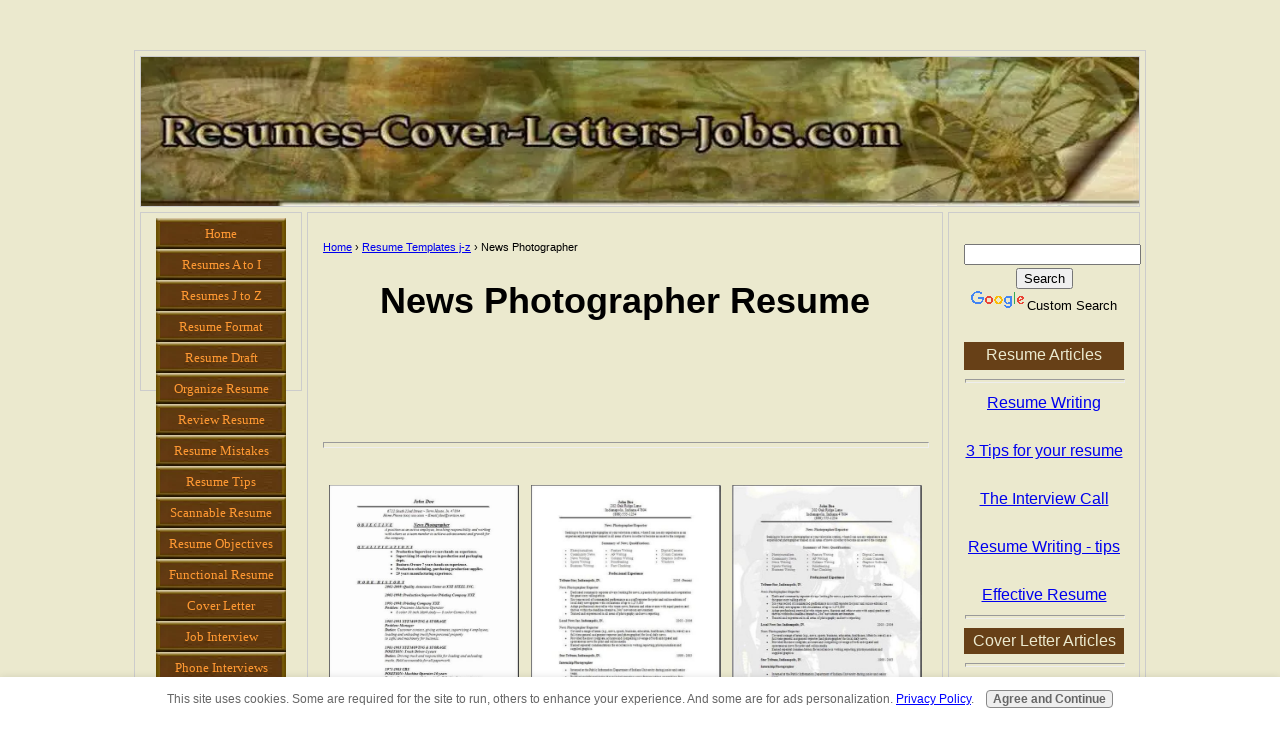

--- FILE ---
content_type: text/html; charset=UTF-8
request_url: https://www.resumes-cover-letters-jobs.com/news-photographer-resume.html
body_size: 16459
content:
<!DOCTYPE html>
<html lang="en"><head> <meta http-equiv="Content-Type" content="text/html; charset=UTF-8">
<meta name="google-site-verification" content="B-GDcBEWHyFNEs-zQHTv2XJP38A7UKR1LqVCE0UpcRk"><title>News Photographer Resume, examples,samples Free edit
with word</title>
<meta name="viewport" content="width=device-width, initial-scale=1">
<meta name="Description" content="News Photographer Resume, Templates and Cover Letters plus an Indeed Job Search Engine, 3 news photographer/reporter resume">
<meta name="robots" content="FOLLOW,INDEX">
<meta name="revisit-after" content="7 days">
<meta name="language" content="English">
<meta name="Copyright" content="https://www.resumes-cover-letters-jobs.com">
<meta name="msvalidate.01" content="B2CB621071D1E6301B327526A2382E36">
<meta name="p:domain_verify" content="d21b0829dc61c2474d3b72c401a48814">
<meta name="alexaVerifyID" content="1yzR73-tFhCjEGoQE1RPomq47zs">
<style></style>
<link href="https://www.resumes-cover-letters-jobs.com/support-files/A.text.css.pagespeed.cf.sCxzVePD3j.css" rel="stylesheet" type="text/css">
<meta http-equiv="Content-Type" content="text/html; charset=UTF-8"/>
<script src="https://www.resumes-cover-letters-jobs.com/sd/support-files/fix.js.pagespeed.jm.hNqckcKb0T.js"></script> <!-- start: tool_blocks.sbi_html_head -->
<link rel="canonical" href="https://www.resumes-cover-letters-jobs.com/news-photographer-resume.html"/>
<link rel="alternate" type="application/rss+xml" title="RSS" href="https://www.resumes-cover-letters-jobs.com/resume.xml">
<meta property="og:title" content="News Photographer Resume, examples,samples Free edit
with word"/>
<meta property="og:description" content="News Photographer Resume, Templates and Cover Letters plus an Indeed Job Search Engine, 3 news photographer/reporter resume"/>
<meta property="og:type" content="article"/>
<meta property="og:url" content="https://www.resumes-cover-letters-jobs.com/news-photographer-resume.html"/>
<meta property="og:image" content="https://www.resumes-cover-letters-jobs.com/image-files/news-photographer-resume.jpg"/>
<meta property="og:image" content="https://www.resumes-cover-letters-jobs.com/image-files/news-photographer-resume2.jpg"/>
<meta property="og:image" content="https://www.resumes-cover-letters-jobs.com/image-files/news-photographer-resume3.jpg"/>
<!-- SD -->
<script>var https_page=0</script>
<style>.Navigation{min-width:130px}#PageWrapper #NavColumn .Navigation{min-width:122px}#PageWrapper #NavColumn .Navigation h3{margin-left:-4px;margin-right:-4px}.Navigation h3{font-family:Verdana,Geneva,sans-serif;font-size:18px;font-weight:bold;font-style:normal;color:#000;text-align:left;text-decoration:none;letter-spacing:0;line-height:23px;border-top:0;border-right:0;border-bottom:0;border-left:0;margin:0;padding:0;background:none;display:block}#PageWrapper #NavColumn .Navigation ul{margin-left:-4px;margin-right:-4px}.Navigation ul{list-style-type:disc;width:130px;border-top:0;border-right:0;border-bottom:0;border-left:0;margin:0;padding:0;background:none}.Navigation li{text-align:left;font-variant:normal;display:block;border-top:0;border-right:0;border-bottom:0;border-left:0;margin:0;padding:0;background:none}.Navigation a{font-family:'Palatino Linotype','Book Antiqua',Palatino,serif;font-size:13px;font-weight:normal;font-style:normal;font-variant:normal;color:#f93;text-align:center;text-decoration:none;letter-spacing:0;line-height:31px;height:31px;display:block;overflow:hidden;border-top:0;border-right:0;border-bottom:0;border-left:0;margin:0;padding:0;background:transparent url(sd/image-files/xnavimage.gif.pagespeed.ic.paYngYPpFn.webp) no-repeat 0% 0%;*zoom: 1}</style>
<style>.Navigation h3,html.mobile .Navigation h3{border-color:#fff;border-style:solid;background-color:#fff;font-family:Verdana,Geneva,sans-serif;text-align:left;font-size:14px;color:#000;font-weight:bold}html.mobile .Navigation h3{}@media (max-width:768px){.Navigation h3{}}@media (max-width:447px){.Navigation h3{}}#PageWrapper .Navigation h3,html.mobile #PageWrapper .Navigation h3{border-color:#fff;border-style:solid;background-color:#fff;font-family:Verdana,Geneva,sans-serif;text-align:left;font-size:14px;color:#000;font-weight:bold}html.mobile #PageWrapper .Navigation h3{}@media (max-width:768px){#PageWrapper .Navigation h3{}}@media (max-width:447px){#PageWrapper .Navigation h3{}}body #PageWrapper div.Navigation h3,html.mobile body #PageWrapper div.Navigation h3{border-color:#fff;border-style:solid;background-color:#fff;font-family:Verdana,Geneva,sans-serif;text-align:left;font-size:14px;color:#000;font-weight:bold}html.mobile body #PageWrapper div.Navigation h3{}@media (max-width:768px){body #PageWrapper div.Navigation h3{}}@media (max-width:447px){body #PageWrapper div.Navigation h3{}}.Navigation a,html.mobile .Navigation a{font-family:NovareseRegular;font-family:NovareseRegular;background-image:url(/sd/image-files/xnavimage.gif.pagespeed.ic.paYngYPpFn.webp)}html.mobile .Navigation a{}@media (max-width:768px){.Navigation a{}}@media (max-width:447px){.Navigation a{}}#PageWrapper div.Navigation a,html.mobile #PageWrapper div.Navigation a{font-family:NovareseRegular;font-family:NovareseRegular;background-image:url(/sd/image-files/xnavimage.gif.pagespeed.ic.paYngYPpFn.webp)}html.mobile #PageWrapper div.Navigation a{}@media (max-width:768px){#PageWrapper div.Navigation a{}}@media (max-width:447px){#PageWrapper div.Navigation a{}}.Navigation a,#PageWrapper div.Navigation a{height:31px;line-height:31px}html.mobile .Navigation a,html.mobile #PageWrapper div.Navigation a{}.Navigation a:link,html.mobile .Navigation a:link{color:#f93}html.mobile .Navigation a:link{}@media (max-width:768px){.Navigation a:link{}}@media (max-width:447px){.Navigation a:link{}}#PageWrapper div.Navigation a:link,html.mobile #PageWrapper div.Navigation a:link{color:#f93}html.mobile #PageWrapper div.Navigation a:link{}@media (max-width:768px){#PageWrapper div.Navigation a:link{}}@media (max-width:447px){#PageWrapper div.Navigation a:link{}}.Navigation a:visited,html.mobile .Navigation a:visited{color:#f93}html.mobile .Navigation a:visited{}@media (max-width:768px){.Navigation a:visited{}}@media (max-width:447px){.Navigation a:visited{}}#PageWrapper div.Navigation a:visited,html.mobile #PageWrapper div.Navigation a:visited{color:#f93}html.mobile #PageWrapper div.Navigation a:visited{}@media (max-width:768px){#PageWrapper div.Navigation a:visited{}}@media (max-width:447px){#PageWrapper div.Navigation a:visited{}}.Navigation a:hover,html.mobile .Navigation a:hover{color:#f93}html.mobile .Navigation a:hover{}@media (max-width:768px){.Navigation a:hover{}}@media (max-width:447px){.Navigation a:hover{}}#PageWrapper div.Navigation a:hover,html.mobile #PageWrapper div.Navigation a:hover{color:#f93}html.mobile #PageWrapper div.Navigation a:hover{}@media (max-width:768px){#PageWrapper div.Navigation a:hover{}}@media (max-width:447px){#PageWrapper div.Navigation a:hover{}}</style>
<script src="//www.resumes-cover-letters-jobs.com/sd/support-files/gdprcookie.js.pagespeed.jm.S_qryNPD6M.js" async defer></script><!-- end: tool_blocks.sbi_html_head --></head>
<body style="background-image:url(imgs/xbackimage.gif.pagespeed.ic.2NVpgyemGO.webp)">
<div class="slideout-menu">
<h3>Menu <a href="#" class="slideout-menu-toggle">×</a></h3>
<ul>
<li><a href="https://www.resumes-cover-letters-jobs.com/" onclick="return FIX.track(this);">Home
</a></li>
<li><a href="https://www.resumes-cover-letters-jobs.com/resume-templates-a-i.html" onclick="return FIX.track(this);">Resumes
A
to I </a></li>
<li><a href="https://www.resumes-cover-letters-jobs.com/resume-templates-j-z.html" onclick="return FIX.track(this);">Resumes
J
to Z </a></li>
<li><a href="https://www.resumes-cover-letters-jobs.com/resume-format.html" onclick="return FIX.track(this);">Resume
Format </a></li>
<li><a href="https://www.resumes-cover-letters-jobs.com/resume-draft.html" onclick="return FIX.track(this);">Resume
Draft </a></li>
<li><a href="https://www.resumes-cover-letters-jobs.com/organize-resume.html" onclick="return FIX.track(this);">Organize
Resume
</a></li>
<li><a href="https://www.resumes-cover-letters-jobs.com/review-resume.html" onclick="return FIX.track(this);">Review
Resume </a></li>
<li><a href="https://www.resumes-cover-letters-jobs.com/resume-mistakes.html" onclick="return FIX.track(this);">Resume
Mistakes
</a></li>
<li><a href="https://www.resumes-cover-letters-jobs.com/resume-tips.html" onclick="return FIX.track(this);">Resume
Tips </a></li>
<li><a href="https://www.resumes-cover-letters-jobs.com/scannable-resume.html" onclick="return FIX.track(this);">Scannable
Resume </a></li>
<li><a href="https://www.resumes-cover-letters-jobs.com/resume-objective-examples.html" onclick="return FIX.track(this);">Resume
Objectives </a></li>
<li><a href="https://www.resumes-cover-letters-jobs.com/functional-resume-samples.html" onclick="return FIX.track(this);">Functional
Resume </a></li>
<li><a href="https://www.resumes-cover-letters-jobs.com/cover-letter.html" onclick="return FIX.track(this);">Cover
Letter </a></li>
<li><a href="https://www.resumes-cover-letters-jobs.com/job-interview.html" onclick="return FIX.track(this);">Job
Interview </a></li>
<li><a href="https://www.resumes-cover-letters-jobs.com/about-phone-interviews.html" onclick="return FIX.track(this);">Phone
Interviews </a></li>
<li><a href="https://www.resumes-cover-letters-jobs.com/job-search.html" onclick="return FIX.track(this);">Job
Search </a></li>
<li><a href="https://www.resumes-cover-letters-jobs.com/surveys.html" onclick="return FIX.track(this);">Money
for Surveys </a></li>
<li><a href="https://www.resumes-cover-letters-jobs.com/resume-articles.html" onclick="return FIX.track(this);">Resume
Articles
</a></li>
<li><a href="https://www.resumes-cover-letters-jobs.com/cover-letter-articles.html" onclick="return FIX.track(this);">Cover
Letter Articles </a></li>
<li><a href="https://www.resumes-cover-letters-jobs.com/job-articles.html" onclick="return FIX.track(this);">Job
Articles </a></li>
<li><a href="https://www.resumes-cover-letters-jobs.com/free-blank-resume.html" onclick="return FIX.track(this);">Free
Resume </a></li>
<li><a href="https://www.resumes-cover-letters-jobs.com/free-blank-resume-template.html" onclick="return FIX.track(this);">Free
Templates </a></li>
<li><a href="https://www.resumes-cover-letters-jobs.com/free-resume-downloads.html" onclick="return FIX.track(this);">Free
Downloads </a></li>
<li><a href="https://www.resumes-cover-letters-jobs.com/resume-examples.html" onclick="return FIX.track(this);">Resume
Examples
</a></li>
<li><a href="https://www.resumes-cover-letters-jobs.com/sample-resume.html" onclick="return FIX.track(this);">Sample
Resume </a></li>
<li><a href="https://www.resumes-cover-letters-jobs.com/thank-you-letter.html" onclick="return FIX.track(this);">Thank
You
Letter </a></li>
<li><a href="https://www.resumes-cover-letters-jobs.com/contact-us.html" onclick="return FIX.track(this);">Contact
Us </a></li>
<li><a href="https://www.resumes-cover-letters-jobs.com/privacy-policy.html" onclick="return FIX.track(this);">Privacy
Policy </a></li>
<li><a href="https://www.resumes-cover-letters-jobs.com/partner-links.html" onclick="return FIX.track(this);">Partner
Links </a></li>
<li><a href="https://www.resumes-cover-letters-jobs.com/about-us.html" onclick="return FIX.track(this);">About
Us </a></li>
</ul>
</div>
<div style="font-weight: bold;" id="topbar">
<p><a href="#" class="slideout-menu-toggle"><big><big>≡</big></big>
<big>Toggle
Menu</big><big><big>≡</big></big></a></p>
</div>
<div id="pagewrap">
<div id="header"><img style="width: 1000px; height: auto;" alt="logo" src="https://www.resumes-cover-letters-jobs.com/image-files/xlogonew.jpg.pagespeed.ic.dLHVPh_KT1.webp" align="middle"><br>
</div>
<div id="content">
<div id="Layer1" style="position: absolute; width: 130px; z-index: 1; top: auto; left: auto;"><!-- start: tool_blocks.navbar --><div class="Navigation"><ul><li class=""><a href="/">Home</a></li><li class=""><a href="/resume-templates-a-i.html">Resumes A to I</a></li><li class=""><a href="/resume-templates-j-z.html">Resumes J to Z</a></li><li class=""><a href="/resume-format.html">Resume Format</a></li><li class=""><a href="/resume-draft.html">Resume Draft</a></li><li class=""><a href="/organize-resume.html">Organize Resume</a></li><li class=""><a href="/review-resume.html">Review Resume</a></li><li class=""><a href="/resume-mistakes.html">Resume Mistakes</a></li><li class=""><a href="/resume-tips.html">Resume Tips</a></li><li class=""><a href="/scannable-resume.html">Scannable Resume</a></li><li class=""><a href="/resume-objective-examples.html">Resume Objectives</a></li><li class=""><a href="/functional-resume-samples.html">Functional Resume</a></li><li class=""><a href="/cover-letter.html">Cover Letter</a></li><li class=""><a href="/job-interview.html">Job Interview</a></li><li class=""><a href="/about-phone-interviews.html">Phone Interviews</a></li><li class=""><a href="/job-search.html">Job Search</a></li><li class=""><a href="/surveys.html">Money for Surveys</a></li><li class=""><a href="/resume-articles.html">Resume Articles</a></li><li class=""><a href="/cover-letter-articles.html">Cover Letter Articles</a></li><li class=""><a href="/job-articles.html">Job Articles</a></li><li class=""><a href="/free-blank-resume.html">Free Resume</a></li><li class=""><a href="/free-blank-resume-template.html">Free Templates</a></li><li class=""><a href="/free-resume-downloads.html">Free Downloads</a></li><li class=""><a href="/resume-examples.html">Resume Examples</a></li><li class=""><a href="/sample-resume.html">Sample Resume</a></li><li class=""><a href="/thank-you-letter.html">Thank You Letter</a></li><li class=""><a href="/contact-us.html">Contact Us</a></li><li class=""><a href="/privacy-policy.html">Privacy Policy</a></li><li class=""><a href="/about-us.html">About Us</a></li><li class=""><a href="/partner-links.html">Partner Links</a></li><li class=""><a href="/affiliate-disclosure.html">Affiliate Disclosure</a></li></ul></div>
<!-- end: tool_blocks.navbar --><div style="float: left; width: 125px; height: 110px; margin-left: 2px; margin-right: 12px; margin-top: 8px; color: rgb(0, 0, 238);"><span style="font-family: Verdana;">
<table style="background-color: rgb(237, 237, 237); width: 125px; text-align: left; margin-left: auto; margin-right: auto;" border="1" cellpadding="1" cellspacing="0">
<tbody>
<tr>
<td style="text-align: center;"><strong><!-- start: tool_blocks.rssit -->
<style>#addSiteTo{width:90%;font-size:85%;text-align:center;padding:8px 0;border:1px solid #000;margin:12px auto}#addSiteTo p{padding:2px 2px 4px;margin:0}#addSiteTo img{border:0;padding:1px 0}#addSiteTo .questionMark{padding:0;margin:1px auto;text-align:center;width:75%}#addSiteTo .questionMark img{margin:0 4px 4px 0;padding:0}</style><center><div id="addSiteTo"><div class="questionMark"> [<a href="https://www.resumes-cover-letters-jobs.com/help/rss.html" onclick="javascript:window.open('https://www.resumes-cover-letters-jobs.com/help/rss.html','help','resizable,status,scrollbars,width=600,height=500');return false;"><span style="font-size:110%;">?</span></a>] Subscribe To This Site</div>
<p style="margin-top:4px;">
<a href="https://www.resumes-cover-letters-jobs.com/resume.xml" target="new"><img style="padding-top:2px;" src="[data-uri]" alt="XML RSS"></a><br><a href="https://feedly.com/i/subscription/feed/https://www.resumes-cover-letters-jobs.com/resume.xml" target="new" rel="nofollow"><img src="[data-uri]" alt="follow us in feedly"></a><br><a href="https://add.my.yahoo.com/rss?url=https://www.resumes-cover-letters-jobs.com/resume.xml" target="new" rel="nofollow"><img src="[data-uri]" alt="Add to My Yahoo!"></a><br></p>
</div></center> <!-- end: tool_blocks.rssit --></strong><big><big><span style="font-family: Verdana;"><span style="color: rgb(212, 129, 41);"><span style="color: rgb(160, 97, 31); font-family: Book Antiqua;"></span>
</span></span></big></big></td>
</tr>
</tbody>
</table>
</span>
</div>
<br>
</div>
<img src="[data-uri]" alt="leftimage for resumes-cover-letters-jobs.com">
</div>
<div id="middle">
<p><small><small>
<ol itemscope="" itemtype="https://schema.org/BreadcrumbList" style="list-style-type: none;">
<li itemprop="itemListElement" itemscope="" itemtype="https://schema.org/ListItem" style="display: inline; margin-left: -40px;">
<a itemprop="item" href="https://www.resumes-cover-letters-jobs.com" onclick="return FIX.track(this);"><span itemprop="name">Home</span></a>
<span itemprop="position" content="1"></span></li>
›
<li itemprop="itemListElement" itemscope="" itemtype="https://schema.org/ListItem" style="display: inline;"><a itemprop="item" href="https://www.resumes-cover-letters-jobs.com/resume-templates-j-z.html" onclick="return FIX.track(this);"><span itemprop="name">Resume Templates j-z</span></a>
<span itemprop="position" content="2"></span></li>
›
<li itemprop="itemListElement" itemscope="" itemtype="https://schema.org/ListItem" style="display: inline;"><span itemprop="name">News Photographer</span>
<span itemprop="position" content="3"></span></li>
</ol>
</small></small></p>
<div style="text-align: center; font-family: Verdana;">
<h1><span style="font-weight: bold;">News
Photographer Resume
</span></h1>
</div>
<div style="text-align: center;">
<script async src="https://pagead2.googlesyndication.com/pagead/js/adsbygoogle.js?client=ca-pub-0876818960767267" crossorigin="anonymous"></script><!-- News Photographer Resume 468 x 60 --><ins class="adsbygoogle" style="width: 468px; height: 60px;" data-ad-client="ca-pub-0876818960767267" data-ad-slot="7240172138"></ins>
<script>(adsbygoogle=window.adsbygoogle||[]).push({});</script></div>
<br>
<!-- Please call pinit.js only once per page -->
<script async data-pin-hover="true" src="//assets.pinterest.com/js/pinit.js"></script>
<hr style="height: 4px; width: 100%;"><br>
<img style="width: 190px; height: 238px; float: left;" src="https://www.resumes-cover-letters-jobs.com/image-files/news-photographer-resume.jpg" class="ri" alt="News Photographer Resume" hspace="6" vspace="5"><img alt="News Photographer Resume2" src="https://www.resumes-cover-letters-jobs.com/image-files/news-photographer-resume2.jpg" class="ri" style="width: 190px; height: 238px; float: left;" hspace="6" vspace="5"><img alt="News Photographer Resume3" src="https://www.resumes-cover-letters-jobs.com/image-files/news-photographer-resume3.jpg" class="ri" style="width: 190px; height: 238px;" align="top" hspace="5" vspace="5"><br>
<br>
<hr style="height: 4px; width: 100%;"><font size="-1"><span style="color: rgb(0, 0, 58); text-decoration: underline; font-weight: bold;">News
Photographer resume
</span></font><a href="https://www.resumes-cover-letters-jobs.com/resume.xml" onclick="return FIX.track(this);"><img style="border: 0px solid ; width: 105px; height: 74px; float: right;" alt="FREE UPDATES-SUBSCRIBE" src="[data-uri]" hspace="10"></a><br>
<br>
<span style="font-size: 12pt; font-family: &quot;Times New Roman&quot;;"><img style="border: 0px solid ; width: 31px; height: 42px;" alt="Word icon" src="[data-uri]" v:shapes="_x0000_i1025"></span><br>
<font style="color: rgb(0, 0, 238);" size="-1"><span style="font-family: Verdana;"></span></font><span style="font-size: 12pt;"><a href="https://www.resumes-cover-letters-jobs.com/support-files/news-photographer-resume.zip" target="_blank" onclick="return FIX.track(this);">&nbsp;Download
News Photographer Template</a><br>
</span><span style="font-size: 12pt;"><a href="https://www.resumes-cover-letters-jobs.com/support-files/news-photographer-resume2.zip" target="_blank" onclick="return FIX.track(this);">
&nbsp;Download
News Photographer Template2</a><br>
<span style="font-size: 12pt;"><a href="https://www.resumes-cover-letters-jobs.com/support-files/news-photographer-resume3.zip" target="_blank" onclick="return FIX.track(this);">
&nbsp;Download
News Photographer Resume3</a><br>
<span style="font-size: 12pt;"><a href="https://www.resumes-cover-letters-jobs.com/support-files/news-photographer-cover-letter.zip" target="_blank" onclick="return FIX.track(this);">
&nbsp;Download
News Photographer Cover Letter</a><br>
<font style="color: rgb(0, 0, 238); font-size: 12pt;">-------------------------------------------------------------</font><span style="font-size: 12pt; font-family: &quot;Times New Roman&quot;;"><br>
</span>
<script async src="https://pagead2.googlesyndication.com/pagead/js/adsbygoogle.js?client=ca-pub-0876818960767267" crossorigin="anonymous"></script><!-- News Photographer Resume1 250 x 90 --><ins class="adsbygoogle" style="width: 250px; height: 90px;" data-ad-client="ca-pub-0876818960767267" data-ad-slot="2189642549"></ins>
<script>(adsbygoogle=window.adsbygoogle||[]).push({});</script>
<script async src="https://pagead2.googlesyndication.com/pagead/js/adsbygoogle.js?client=ca-pub-0876818960767267" crossorigin="anonymous"></script><!-- News Photographer Resume 250 x 90 --><ins class="adsbygoogle" style="width: 250px; height: 90px;" data-ad-client="ca-pub-0876818960767267" data-ad-slot="3432789065"></ins>
<script>(adsbygoogle=window.adsbygoogle||[]).push({});</script><br>
<span style="font-family: Verdana;"><br>
Do you have friends who need a
resume? Surely they want to know where they can also get a free resume.
Do them a small favor and e-mail them the easy way. The button bookmark
you see below.<br>
<br>
The information on this page
will help you create the photographer resume quickly<span style="font-weight: bold;"></span>. To help you create
this resume, backspacing is all you need to do.<br>
<br>
Your resume can be created in 30 or so minutes with no hassle to you
using our examples.<br>
<br>
3 news photographer resume clean looking formats are waiting for you to
download. Just backspace while you are editing and then substitute the
current job qualifications you have. These are great to use because
they look very professional once you have completed editing. Then all
you need to do is pick what particular one you might like better than
the others.
<br>
<br>
Or you could just keep all 3. Our examples are the fastest and also the
easiest because they are in word format. A word processing application
is all you need. I am optimistic you will find these great
photographer/reporter resume examples particularly very useful for your
job application.
<br>
<br>
<script async src="https://pagead2.googlesyndication.com/pagead/js/adsbygoogle.js?client=ca-pub-0876818960767267" crossorigin="anonymous"></script>
<!-- News Photographer3 250 x 90 --><ins class="adsbygoogle" style="width: 250px; height: 90px;" data-ad-client="ca-pub-0876818960767267" data-ad-slot="2799445810"></ins>
<script>(adsbygoogle=window.adsbygoogle||[]).push({});</script><br>
<span style="font-weight: bold; font-family: Verdana;"><br>
News Photographer job duties:</span><br>
<br>
Photography involves special skill you need to master, just taking
photographs is not good enough. The job of a photographer has two very
basic elements. Taking pictures and then developing those photographs
until a professional quality can be obtained.<br>
<br>
Studio photographers will take pictures that are of, well mostly a very
general nature. General photography is taking photographs that are of
people within many different ages for very specific purposes. Like
using them on passports, for identity documents, or graduation
ceremonies, also portrait studies, a lot of weddings,
engagements or any other very special important events.<br>
<br>
The field of Advertising photography would be for the more experienced
yet very creative photographer. Advertising photographers work also has
to be original and creative.<br>
<br>
Fashion photographers need to have a feel for how they can create
lively, very original and also interesting images that show off the
garment in detail. An appeal for beautiful clothes, yet also a great
working relationship among all of the models is essential.<br>
<br>
Great demand is placed on press or news photographers for new pictures
to meet their deadlines, to produce perfect usable images that are
taken under the toughest conditions yet are able to achieve the
co-operation with your subjects.<br>
<br>
Research institutions also hospitals will require the use of
photography to help record operations also any experiments.
Photographers in this field use very specialized cameras and electronic
flash type equipment.<br>
<br>
Some opportunities in photography will include all public relations,
some commercial and light industrial photography, and also the fun
aerial photography just to name but a few. Some prospective employers
are newspapers, magazines, fashion houses, all design studios,
advertising companies, and hospitals.
<br>
<br>
<a href="https://www.resumes-cover-letters-jobs.com/about-us.html" onclick="return FIX.track(this);"><img style="border: 0px solid ; width: 311px; height: 118px;" alt="Joe Thurston-Owner of Resumes Cover Letters Jobs.com" src="https://www.resumes-cover-letters-jobs.com/image-files/xabout-me-joe4.jpg.pagespeed.ic.WSmKfEebwM.webp"></a></span><br>
<br>
<a style="font-family: Verdana;" href="https://www.resumes-cover-letters-jobs.com/resume-templates-j-z.html" onclick="return FIX.track(this);">Return
from News
Photographer Resume Template to Resume Templates j to z</a>
<br>
<br>
Back to <a href="https://www.resumes-cover-letters-jobs.com/" onclick="return FIX.track(this);">Free
Resume Templates</a> Home Page<br>
<br>
<span style="color: rgb(153, 0, 0); font-weight: bold;">Please
press Ctrl+D on your keyboard to bookmark this page.</span>
<hr style="height: 4px; width: 100%;">
<div style="text-align: center;">
<script async src="https://pagead2.googlesyndication.com/pagead/js/adsbygoogle.js?client=ca-pub-0876818960767267" crossorigin="anonymous"></script><!-- News Photographer Resume 336 x 280 --><ins class="adsbygoogle" style="width: 336px; height: 280px;" data-ad-client="ca-pub-0876818960767267" data-ad-slot="8898521125"></ins>
<script>(adsbygoogle=window.adsbygoogle||[]).push({});</script><br>
<br>
<table border="0" cellpadding="2" cellspacing="0" width="100%">
</table>
<div style="text-align: center; width: 100%;"><small><!-- start: tool_blocks.socializeit -->
<div id="socializeit_" class="js-socializeit"></div>
<script>var https_page;var socializeit_options=socializeit_options||[];socializeit_options.push({el_id:"socializeit_",pack:1,domain:"resumes-cover-letters-jobs.com",https_page:https_page,share_horizontal_label:"Share this page:",share_sticky_label:"Share",payItText:"Enjoy this page?  Please pay it forward. Here&apos;s how...",payItExpanded:"",szColor:"",whatIsThisLabel:"What&rsquo;s this?",whatIsThisUrl:"/help/whats-this.html",background_color:"",version:2,display_variant:""});</script><!-- end: tool_blocks.socializeit --></small><br>
</div>
<br>
<table style="text-align: left; margin-left: auto; margin-right: auto; width: 100%;" border="4" cellpadding="2" cellspacing="2">
<tbody>
<tr>
<td style="vertical-align: middle; width: 25%; text-align: center;"><small><a href="https://www.resumes-cover-letters-jobs.com/sitemap.html" onclick="return FIX.track(this);">Sitemap</a></small></td>
<td style="vertical-align: middle; width: 25%; text-align: center;"><small><a href="https://www.resumes-cover-letters-jobs.com/disclaimer.html" onclick="return FIX.track(this);">Disclaimer</a></small></td>
<td style="vertical-align: middle; width: 25%; text-align: center;"><small><a href="https://www.resumes-cover-letters-jobs.com/partner-links.html" onclick="return FIX.track(this);">Partner
Links</a></small></td>
<td style="vertical-align: middle; width: 25%; text-align: center;"><small><a href="https://www.resumes-cover-letters-jobs.com/privacy-policy.html" onclick="return FIX.track(this);">Privacy
Policy</a></small></td>
</tr>
</tbody>
</table>
</div>
</span></span></span></div>
<div id="sidebar">
<br>
<div class="cse-branding-bottom" style="background-color: rgb(235, 233, 206); color: rgb(0, 0, 0); text-align: center;">
<div class="cse-branding-form">
<form action="https://www.google.com" id="cse-search-box" target="_blank"><input name="cx" value="partner-pub-0876818960767267:6921850835" type="hidden"><input name="ie" value="UTF-8" type="hidden"><input name="q" size="20" type="text"><input name="sa" value="Search" type="submit"></form>
</div>
<div class="cse-branding-text">
<img style="width: 56px; height: 20px;" src="https://www.google.com/images/poweredby_transparent/poweredby_FFFFFF.gif" alt="Google"><small>Custom Search</small>
</div>
</div>
<br>
<table style="width: 160px; height: 286px; text-align: left; margin-left: auto; margin-right: auto;" border="0" cellspacing="0">
<tbody>
<tr style="color: black;" align="center">
<td style="vertical-align: top; height: 10%; width: 100%; background-color: rgb(103, 64, 23); text-align: center;"><span style="color: rgb(235, 233, 206);"><span style="font-size: 12pt;">Resume
Articles</span><br>
</span></td>
</tr>
<tr>
<td style="vertical-align: top; text-align: center; height: 90%; width: 100%;">
<hr style="width: 100%; height: 2px;"><span style="font-size: 12pt;"><a href="https://www.resumes-cover-letters-jobs.com/resume-articles.html" onclick="return FIX.track(this);">Resume
Writing</a><br>
<br>
<span style="font-size: 12pt;"><a href="https://www.resumes-cover-letters-jobs.com/resume-articles.html" onclick="return FIX.track(this);">3
Tips for your resume</a><br>
<br>
<span style="font-size: 12pt;"><a href="https://www.resumes-cover-letters-jobs.com/resume-articles.html" onclick="return FIX.track(this);">The
Interview Call</a><br>
<br>
<span style="font-size: 12pt;"><a href="https://www.resumes-cover-letters-jobs.com/resume-articles.html" onclick="return FIX.track(this);">Resume
Writing - tips</a><br>
<br>
<span style="font-size: 12pt;"><a href="https://www.resumes-cover-letters-jobs.com/resume-articles.html" onclick="return FIX.track(this);">Effective
Resume</a><br>
<hr style="width: 100%; height: 2px;"></span></span></span></span></span></td>
</tr>
</tbody>
</table>
<table style="width: 160px; height: 190px; text-align: left; margin-left: auto; margin-right: auto;" border="0" cellspacing="0">
<tbody>
<tr style="color: black;" align="center">
<td style="vertical-align: top; width: 100%; height: 10%; background-color: rgb(103, 64, 23); text-align: center;"><span style="color: rgb(235, 233, 206);"><span style="font-size: 12pt;">Cover Letter
Articles</span><br>
</span></td>
</tr>
<tr>
<td style="vertical-align: top; text-align: center; height: 90%; width: 100%;">
<hr style="width: 100%; height: 2px;"><span style="font-size: 12pt;"><a href="https://www.resumes-cover-letters-jobs.com/cover-letter-articles.html" onclick="return FIX.track(this);">Cover
Letter Mistakes</a><br>
<br>
<span style="font-size: 12pt;"><a href="https://www.resumes-cover-letters-jobs.com/cover-letter-articles.html" onclick="return FIX.track(this);">The
Cover Letter</a><br>
<br>
<span style="font-size: 12pt;"><a href="https://www.resumes-cover-letters-jobs.com/cover-letter-articles.html" onclick="return FIX.track(this);">Cover
Letter Template</a><br>
<br>
<span style="font-size: 12pt;"><a href="https://www.resumes-cover-letters-jobs.com/cover-letter-articles.html" onclick="return FIX.track(this);">Cover
Letter Formats</a><br>
<br>
<span style="font-size: 12pt;"><a href="https://www.resumes-cover-letters-jobs.com/cover-letter-articles.html" onclick="return FIX.track(this);">Cover
Letter Ideas</a><br>
<hr style="width: 100%; height: 2px;"></span></span></span></span></span></td>
</tr>
</tbody>
</table>
<table style="width: 160px; height: 204px; text-align: left; margin-left: auto; margin-right: auto;" border="0" cellpadding="0" cellspacing="0">
<tbody>
<tr align="center">
<td style="vertical-align: top; width: 100%; height: 10%; background-color: rgb(103, 64, 23); text-align: center;"><span style="color: rgb(235, 233, 206);"><span style="font-size: 12pt;">Job
Articles</span><br>
</span></td>
</tr>
<tr>
<td style="text-align: center; vertical-align: top; height: 90%; width: 100%;">
<hr style="width: 100%; height: 2px;"><span style="font-size: 12pt;"><a href="https://www.resumes-cover-letters-jobs.com/job-articles.html" onclick="return FIX.track(this);">Adventurous
Jobs</a><br>
<br>
<span style="font-size: 12pt;"><a href="https://www.resumes-cover-letters-jobs.com/job-articles.html" onclick="return FIX.track(this);">7
Way Job
Search</a><br>
<br>
<span style="font-size: 12pt;"><a href="https://www.resumes-cover-letters-jobs.com/job-articles.html" onclick="return FIX.track(this);">Find
The
Right Job</a><br>
<br>
<span style="font-size: 12pt;"><a href="https://www.resumes-cover-letters-jobs.com/job-articles.html" onclick="return FIX.track(this);">Jobs
For All
Positions</a><br>
<br>
<span style="font-size: 12pt;"><a href="https://www.resumes-cover-letters-jobs.com/job-articles.html" onclick="return FIX.track(this);">Online
Job
Hunting</a><br>
<hr style="width: 100%; height: 2px;"></span></span></span></span></span></td>
</tr>
</tbody>
</table>
<div style="text-align: center;"><a href="https://www.resumes-cover-letters-jobs.com/free-blank-resume.html" onclick="return FIX.track(this);"><img style="border: 0px solid ; width: 150px; height: 227px;" alt="Free Blank Resume" src="https://www.resumes-cover-letters-jobs.com/image-files/xour-resumes-are-free1.png.pagespeed.ic.VaFGbo9vZv.webp"></a><br>
</div>
<div style="text-align: center;">
<span style="font-weight: bold; font-family: Verdana;">SecureWebsite</span><br><span style="font-family: Verdana;"> All transactions on our website are 100% secure. Learn how we safeguard
your personal information by reading our privacy policy<br>
<img style="width: 150px; height: 65px;" alt="SSL Secure Connection" src="https://www.resumes-cover-letters-jobs.com/image-files/150x65xssl-secure-connection.png.pagespeed.ic.GoC0O-pUz4.webp" vspace="0"><br>
<hr style="height: 2px; width: 160px;"><a href="https://www.alexa.com/siteinfo/www.resumes-cover-letters-jobs.com" rel="nofollow" onclick="return FIX.track(this);"><img style="border: 0px solid ; width: 125px; height: 60px;" src="https://www.resumes-cover-letters-jobs.com/image-files/xalexa-review-lite-125x60.png.pagespeed.ic.Mha-VqjLkf.webp" alt="Review www.resumes-cover-letters-jobs.com on alexa.com"></a><br>
<hr style="width: 160px; height: 2px;">
<script async src="https://pagead2.googlesyndication.com/pagead/js/adsbygoogle.js?client=ca-pub-0876818960767267" crossorigin="anonymous"></script><!-- News Photographer Resume 160 x 600 --><ins class="adsbygoogle" style="width: 160px; height: 600px;" data-ad-client="ca-pub-0876818960767267" data-ad-slot="3193115918"></ins>
<script>(adsbygoogle=window.adsbygoogle||[]).push({});</script><br>
</span></div>
</div>
<div id="footer">
<div style="text-align: center;"><font size="-2"><img alt="Creative Commons License" style="border: 0px solid ; width: 88px; height: 31px;" src="[data-uri]"><br>
</font></div>
<div style="text-align: center;"><small><small><font size="-2"><span style="">This
work is licensed under a </span><a href="https://creativecommons.org/licenses/by-nd/3.0/" onclick="return FIX.track(this);" rel="noopener license" target="_blank">Creative
Commons Attribution-NoDerivs 3.0 Unported License</a>
(Reference for) Pictures on
this website</font></small></small></div>
<font size="-2"><br>
<table style="background-color: rgb(204, 204, 153); text-align: left; margin-left: auto; margin-right: auto; width: 100%; height: 104px;" border="1" cellpadding="4" cellspacing="0">
<tbody>
<tr>
<td style="text-align: center;"><big><span style="font-weight: bold;"><span style="color: rgb(0, 73, 0);"><small><span style="font-family: Book Antiqua; color: rgb(160, 97, 31);"><big><span style="color: rgb(97, 58, 17);">Copyright © 2008 -
<script>var today=new Date()
var year=today.getFullYear()
document.write(year)</script>&nbsp;<br>
resumes-cover-letters-jobs.com
<br>
by: Joe
Thurston<br>
All Rights Reserved!</span></big></span><span style="color: black;"><big><span style="font-family: Book Antiqua; color: rgb(160, 97, 31);">
Content and photos may not be reproduced in any way without our
permission. </span></big><br>
<div align="center"><font size="-1"><font color="#000000">
<script>var mydate=new Date()
var year=mydate.getYear()
if(year<1000)year+=1900
var day=mydate.getDay()
var month=mydate.getMonth()
var daym=mydate.getDate()
if(daym<10)daym="0"+daym
var dayarray=new Array("Sunday","Monday","Tuesday","Wednesday","Thursday","Friday","Saturday")
var montharray=new Array("January","February","March","April","May","June","July","August","September","October","November","December")
document.write(""+dayarray[day]+", "+montharray[month]+" "+daym+", "+year+"")</script></font></font></div>
</span></small></span></span></big></td>
</tr>
</tbody>
</table>
<br>
</font></div>
</div>
<script src="https://ajax.googleapis.com/ajax/libs/jquery/1.10.2/jquery.min.js"></script>
<script>$(document).ready(function(){$('.slideout-menu-toggle').on('click',function(event){event.preventDefault();var slideoutMenu=$('.slideout-menu');var slideoutMenuWidth=$('.slideout-menu').width();slideoutMenu.toggleClass("open");if(slideoutMenu.hasClass("open")){slideoutMenu.animate({left:"0px"});}else{slideoutMenu.animate({left:-slideoutMenuWidth},250);}});});</script> <!-- start: tool_blocks.sbi_html_body_end -->
<script>var SS_PARAMS={pinterest_enabled:false,googleplus1_on_page:false,socializeit_onpage:true};</script><style>.g-recaptcha{display:inline-block}.recaptcha_wrapper{text-align:center}</style>
<script>if(typeof recaptcha_callbackings!=="undefined"){SS_PARAMS.recaptcha_callbackings=recaptcha_callbackings||[]};</script><script>(function(d,id){if(d.getElementById(id)){return;}var s=d.createElement('script');s.async=true;s.defer=true;s.src="/ssjs/ldr.js";s.id=id;d.getElementsByTagName('head')[0].appendChild(s);})(document,'_ss_ldr_script');</script><!-- end: tool_blocks.sbi_html_body_end -->
<!-- Generated at 11:58:27 18-Jan-2026 with learning_education-800-0-2col v43 -->
<script async src="/ssjs/lazyload.min.js.pagespeed.jm.GZJ6y5Iztl.js"></script>
</body></html>

--- FILE ---
content_type: text/html; charset=utf-8
request_url: https://www.google.com/recaptcha/api2/aframe
body_size: 120
content:
<!DOCTYPE HTML><html><head><meta http-equiv="content-type" content="text/html; charset=UTF-8"></head><body><script nonce="DwRqNpx_tbIOTTfZUJ5cWQ">/** Anti-fraud and anti-abuse applications only. See google.com/recaptcha */ try{var clients={'sodar':'https://pagead2.googlesyndication.com/pagead/sodar?'};window.addEventListener("message",function(a){try{if(a.source===window.parent){var b=JSON.parse(a.data);var c=clients[b['id']];if(c){var d=document.createElement('img');d.src=c+b['params']+'&rc='+(localStorage.getItem("rc::a")?sessionStorage.getItem("rc::b"):"");window.document.body.appendChild(d);sessionStorage.setItem("rc::e",parseInt(sessionStorage.getItem("rc::e")||0)+1);localStorage.setItem("rc::h",'1768973311185');}}}catch(b){}});window.parent.postMessage("_grecaptcha_ready", "*");}catch(b){}</script></body></html>

--- FILE ---
content_type: text/css; charset=utf-8
request_url: https://www.resumes-cover-letters-jobs.com/support-files/A.text.css.pagespeed.cf.sCxzVePD3j.css
body_size: 3090
content:
<!DOCTYPE html PUBLIC "-//W3C//DTD HTML 4.01//EN" "http://www.w3.org/TR/html4/strict.dtd">
<html><head><meta content="text/html; charset=UTF-8" http-equiv="content-type"><title>text.css</title></head><body><pre id="line1"><span>&lt;<span class="start-tag">style</span> <span class="attribute-name">type</span>="<a class="attribute-value">text/css</a>"&gt;</span><span>
<span id="line21"></span>html { padding: 0; margin: 0; }<br><span id="line22"></span><br><span id="line23"></span>body {<br><span id="line24"></span>	font: 1em/150% Arial, Helvetica, sans-serif;<br><span id="line25"></span>	padding: 0; margin: 0;<br><span id="line26"></span>}<br><span id="line27"></span>a {<br><span id="line28"></span>	color: #669;<br><span id="line29"></span>	text-decoration: none;<br><span id="line30"></span>}<br><span id="line31"></span>a:hover {<br><span id="line32"></span>	text-decoration: underline;<br><span id="line33"></span>}<br><span id="line34"></span>h1 {<br><span id="line35"></span>	font: bold 36px/100% Arial, Helvetica, sans-serif;<br><span id="line36"></span>}<br><span id="line37"></span><br><span id="line38"></span>#topbar {<br><span id="line39"></span>	width: 100%;<br><span id="line40"></span>	height: 35px;<br><span id="line41"></span>	background: black;<br><span id="line42"></span>	color: white;<br><span id="line43"></span>	margin: 0;<br><span id="line44"></span>	text-align: center;<br><span id="line45"></span>	padding-top: 10px;<br><span id="line46"></span>}<br><span id="line47"></span><br><span id="line48"></span>#topbar p { margin-top: 0px; }<br><span id="line49"></span><br><span id="line50"></span>#topbar a { color: orange; }<br><span id="line51"></span><br><span id="line52"></span>/************************************************************************************<br><span id="line53"></span>STRUCTURE<br><span id="line54"></span>*************************************************************************************/<br><span id="line55"></span>#pagewrap {<br><span id="line56"></span>	padding: 5px;<br><span id="line57"></span>	width: 960px;<br><span id="line58"></span>	margin: 20px auto;<br><span id="line59"></span>}<br><span id="line60"></span>#header {<br><span id="line61"></span>	height: 100px;<br><span id="line62"></span>	padding: 0 15px;<br><span id="line63"></span>}<br><span id="line64"></span>#content {<br><span id="line65"></span>	width: 290px;<br><span id="line66"></span>	float: left;<br><span id="line67"></span>	padding: 5px 15px;<br><span id="line68"></span>}<br><span id="line69"></span><br><span id="line70"></span>#middle {<br><span id="line71"></span>	width: 294px; /* Account for margins + border values */<br><span id="line72"></span>	float: left;<br><span id="line73"></span>	padding: 5px 15px;<br><span id="line74"></span>	margin: 0px 5px 5px 5px;<br><span id="line75"></span>}<br><span id="line76"></span><br><span id="line77"></span>#sidebar {<br><span id="line78"></span>	width: 270px;<br><span id="line79"></span>	padding: 5px 15px;<br><span id="line80"></span>	float: left;<br><span id="line81"></span>}<br><span id="line82"></span>#footer {<br><span id="line83"></span>	clear: both;<br><span id="line84"></span>	padding: 0 15px;<br><span id="line85"></span>}<br><span id="line86"></span><br><span id="line87"></span>/************************************************************************************<br><span id="line88"></span>MEDIA QUERIES<br><span id="line89"></span>*************************************************************************************/<br><span id="line90"></span>/* for 980px or less */<br><span id="line91"></span>@media screen and (max-width: 980px) {<br><span id="line92"></span>	<br><span id="line93"></span>	#pagewrap {<br><span id="line94"></span>		width: 94%;<br><span id="line95"></span>	}<br><span id="line96"></span>	#content {<br><span id="line97"></span>		width: 41%;<br><span id="line98"></span>		padding: 1% 4%;<br><span id="line99"></span>	}<br><span id="line100"></span>	#middle {<br><span id="line101"></span>		width: 41%;<br><span id="line102"></span>		padding: 1% 4%;<br><span id="line103"></span>		margin: 0px 0px 5px 5px;<br><span id="line104"></span>		float: right;<br><span id="line105"></span>	}<br><span id="line106"></span>	<br><span id="line107"></span>	#sidebar {<br><span id="line108"></span>		clear: both;<br><span id="line109"></span>		padding: 1% 4%;<br><span id="line110"></span>		width: auto;<br><span id="line111"></span>		float: none;<br><span id="line112"></span>	}<br><span id="line113"></span><br><span id="line114"></span>	#header, #footer {<br><span id="line115"></span>		padding: 1% 4%;<br><span id="line116"></span>	}<br><span id="line117"></span>}<br><span id="line118"></span><br><span id="line119"></span>/* for 800px or less <br><span id="line120"></span>@media screen and (max-width: 800px) {<br><span id="line121"></span>	<br><span id="line122"></span>	#pagewrap {<br><span id="line123"></span>		width: 94%;<br><span id="line124"></span>	}<br><span id="line125"></span>	#content {<br><span id="line126"></span>		width: 49%;<br><span id="line127"></span>	}<br><span id="line128"></span>	#middle {<br><span id="line129"></span>		width: 49%;<br><span id="line130"></span>		margin: 0px 0px 5px 0px;<br><span id="line131"></span>		float: right;<br><span id="line132"></span>	}<br><span id="line133"></span>	<br><span id="line134"></span>	#sidebar {<br><span id="line135"></span>		clear: both;<br><span id="line136"></span>		width: auto;<br><span id="line137"></span>		float: none;<br><span id="line138"></span>	}<br><span id="line139"></span><br><span id="line140"></span>}<br><span id="line141"></span>*/<br><span id="line142"></span><br><span id="line143"></span>/* for 700px or less */<br><span id="line144"></span>@media screen and (max-width: 600px) {<br><span id="line145"></span><br><span id="line146"></span>	#content {<br><span id="line147"></span>		width: auto;<br><span id="line148"></span>		float: none;<br><span id="line149"></span>	}<br><span id="line150"></span>	<br><span id="line151"></span>	#middle {<br><span id="line152"></span>		width: auto;<br><span id="line153"></span>		float: none;<br><span id="line154"></span>		margin-left: 0px;<br><span id="line155"></span>	}<br><span id="line156"></span>	<br><span id="line157"></span>	#sidebar {<br><span id="line158"></span>		width: auto;<br><span id="line159"></span>		float: none;<br><span id="line160"></span>	}<br><span id="line161"></span><br><span id="line162"></span>}<br><span id="line163"></span><br><span id="line164"></span>/* for 480px or less */<br><span id="line165"></span>@media screen and (max-width: 480px) {<br><span id="line166"></span><br><span id="line167"></span>	#header {<br><span id="line168"></span>		height: auto;<br><span id="line169"></span>	}<br><span id="line170"></span>	h1 {<br><span id="line171"></span>		font-size: 24px;<br><span id="line172"></span>	}<br><span id="line173"></span>	#sidebar {<br><span id="line174"></span>		display: none;<br><span id="line175"></span>	}<br><span id="line176"></span><br><span id="line177"></span>}<br><span id="line178"></span><br><span id="line179"></span>/* border &amp; guideline (you can ignore these) */<br><span id="line180"></span>#content {<br><span id="line181"></span>	background: #f8f8f8;<br><span id="line182"></span>}<br><span id="line183"></span>#sidebar {<br><span id="line184"></span>	background: #f0efef;<br><span id="line185"></span>}<br><span id="line186"></span>#header, #content, #middle, #sidebar {<br><span id="line187"></span>	margin-bottom: 5px;<br><span id="line188"></span>}<br><span id="line189"></span><br><span id="line190"></span>#pagewrap, #header, #content, #middle, #sidebar, #footer {<br><span id="line191"></span>	border: solid 1px #ccc;<br><span id="line192"></span>}<br><span id="line193"></span><br><span id="line194"></span>img {<br><span id="line195"></span>	max-width: 100%;<br><span id="line196"></span>	height: auto;<br><span id="line197"></span>	width: auto\9; /* ie8 */<br><span id="line198"></span>}<br><span id="line199"></span><br><span id="line200"></span>.rslides {<br><span id="line201"></span>  position: relative;<br><span id="line202"></span>  list-style: none;<br><span id="line203"></span>  overflow: hidden;<br><span id="line204"></span>  width: 100%;<br><span id="line205"></span>  padding: 0;<br><span id="line206"></span>  margin: 0;<br><span id="line207"></span>  }<br><span id="line208"></span><br><span id="line209"></span>.rslides li {<br><span id="line210"></span>  position: absolute;<br><span id="line211"></span>  width: 
100%;<br><span id="line212"></span>  left: 0;<br><span id="line213"></span>  top: 0;<br><span id="line214"></span>  }<br><span id="line215"></span><br><span id="line216"></span>.rslides img {<br><span id="line217"></span>  display: block;<br><span id="line218"></span>  height: auto;<br><span id="line219"></span>  float: left;<br><span id="line220"></span>  width: 100%;<br><span id="line221"></span>  border: 0;<br><span id="line222"></span>  }<br><span id="line223"></span> <br><span id="line224"></span></span><span>&lt;/<span class="end-tag">style</span>&gt;</span><span></span></pre></body></html>img { max-width: 100%; height: auto; width: auto\9; /* ie8 */ }
.slideout-menu {
position: fixed;
top: 0;
left: -250px;
width: 250px;
height: 100%;
background: #333;
z-index: 100;
overflow-y: scroll;
}
.slideout-menu h3 {
position: relative;
padding: 12px 10px;
color: #fff;
font-size: 1.2em;
font-weight: 400;
border-bottom: 4px solid #222;
}
.slideout-menu .slideout-menu-toggle {
position: absolute;
top: 12px;
right: 10px;
display: inline-block;
padding: 6px 9px 5px;
font-family: Arial, sans-serif;
font-weight: bold;
line-height: 1;
background: #222;
color: #999;
text-decoration: none;
vertical-align: top;
}
.slideout-menu .slideout-menu-toggle:hover {
color: #fff;
}
.slideout-menu ul {
list-style: none;
font-weight: 300;
border-top: 1px solid #151515;
border-bottom: 1px solid #454545;
}
.slideout-menu ul li {
border-top: 1px solid #454545;
border-bottom: 1px solid #151515;
}
.slideout-menu ul li a {
position: relative;
display: block;
padding: 10px;
color: #999;
text-decoration: none;
}
.slideout-menu ul li a:hover {
background: #000;
color: #fff;
}
.slideout-menu ul li a i {
position: absolute;
top: 15px;
right: 10px;
opacity: .5;
}
html { padding: 0; margin: 0; }
body {
font: 1em/150% Arial, Helvetica, sans-serif;
padding: 0; margin: 0;
}
a {
color: #0000EE;
text-decoration: underline;
}
a:hover {
text-decoration: none;
}
h1 {
font: bold 36px/100% Arial, Helvetica, sans-serif;
}
#topbar {
width: 100%;
height: 35px;
background: black;
color: white;
margin: 0;
text-align: center;
padding-top: 10px;
}
#topbar p { margin-top: 0px; }
#topbar a { color: white; }
/************************************************************************************
STRUCTURE
*************************************************************************************/
#pagewrap {
padding: 5px;
width: 1000px;
margin: 5px auto;
}
#header {
height: auto;
padding: 0 0px;
}
#content {
width: 130px;
float: left;
padding: 5px 15px;
}
#middle {
width: 604px; /* Account for margins + border values */
float: left;
padding: 5px 15px;
margin: 0px 5px 5px 5px;
}
#sidebar {
width: 160px;
padding: 5px 15px;
float: left;
}
#footer {
clear: both;
padding: 0 15px;
}
/************************************************************************************
MEDIA QUERIES
*************************************************************************************
/* for 1280px to 980px */
@media screen and (max-width: 1280px) {
#topbar {
visibility: hidden;
}
/* for 980px or less */
@media screen and (max-width: 980px) {
#topbar {
width: 100%;
height: 35px;
background: black;
color: white;
margin: 0;
text-align: center;
padding-top: 10px;
visibility: visible;
}
#topbar p { margin-top: 0px; }
#topbar a { color: white; }
#pagewrap {
width: 94%;
}
#content {
width: 0%;
padding: 1% 4%;
visibility: hidden;
}
#middle {
width: 91.6%;
padding: 1% 4%;
margin: 0px 0px 5px 5px;
float: right;
}
#sidebar {
clear: both;
padding: 1% 4%;
width: auto;
float: none;
}
#header, {
padding: 1% 4%;
}
#footer {
padding: 1% 4%;
}
}
/* for 800px or less @media screen and (max-width: 800px) {
#topbar {
width: 100%;
height: 35px;
background: black;
color: white;
margin: 0;
text-align: center;
padding-top: 10px;
visibility: visible;
}
#topbar p { margin-top: 0px; }
#topbar a { color: white; }
#pagewrap {
width: 94%;
}
#content {
width: 0%;
visibility: hidden;
}
#middle {
width: 49%;
margin: 0px 0px 5px 0px;
float: right;
}
#sidebar {
clear: both;
width: auto;
float: none;
}
}
*/
/* for 700px or less */
@media screen and (max-width: 600px) {
#topbar {
width: 100%;
height: 35px;
background: black;
color: white;
margin: 0;
text-align: center;
padding-top: 10px;
visibility: visible;
}
#topbar p { margin-top: 0px; }
#topbar a { color: white; }
#content {
width: o%;
float: none;
visibility: hidden;
}
#middle {
width: auto;
float: none;
margin-left: 0px;
}
#sidebar {
width: auto;
float: none;
}
}
/* for 480px or less */
@media screen and (max-width: 480px) {
#topbar {
width: 100%;
height: 35px;
background: black;
color: white;
margin: 0;
text-align: center;
padding-top: 10px;
visibility: visible;
}
#topbar p { margin-top: 0px; }
#topbar a { color: white; }
#header {
height: auto;
}
#content {
width: 0%;
padding: 1% 4%;
visibility: hidden;
}
img.ri
{
	position: relative; 
margin-top: 8px;
margin-left: 30px;
	max-width: 80%;
	top: 10%;
	left: 10%;
	border-radius: 3px;
	box-shadow: 0 3px 6px rgba(0,0,0,0.9);
}
h1 {
font-size: 24px;
}
table {
border-collapse: collapse;
width: 100%;
}
th, td {
text-align: left;
padding: 2px;
}
#sidebar {
width: auto;
float: none;
}
}
/* border & guideline (you can ignore these) */
#content {
background: #ebe9ce;
}
#sidebar {
background: #ebe9ce;
}
#header, #content, #middle, #sidebar {
margin-bottom: 5px;
}
#pagewrap, #header, #content, #middle, #sidebar, #footer {
border: solid 1px #ccc;
}
img {
max-width: 100%;
height: auto;
width: auto\9; /* ie8 */
}
.rslides {
position: relative;
list-style: none;
overflow: hidden;
width: 100%;
padding: 0;
margin: 0;
}
.rslides li {
position: absolute;
width: 100%;
left: 0;
top: 0;
}
.rslides img {
display: block;
height: auto;
float: left;
width: 100%;
border: 0;
}
